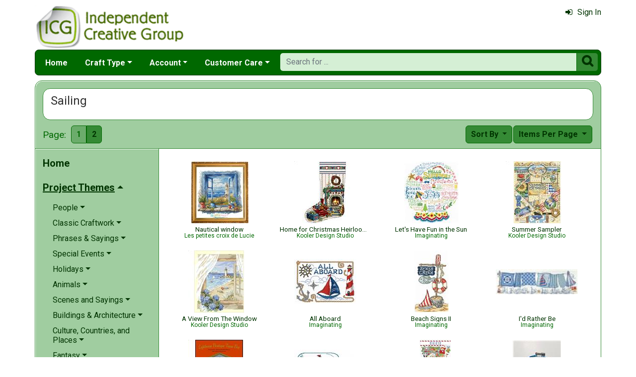

--- FILE ---
content_type: text/html; charset=utf-8
request_url: https://www.icgcrafts.com/sailing-mrl-c104.aspx
body_size: 12206
content:

<!DOCTYPE html> 
<html xmlns="http://www.w3.org/1999/xhtml" lang="en">
<head>
<meta http-equiv="Content-Type" content="text/html; charset=utf-8" />
<title>Sailing at icgcrafts.com</title>
<meta http-equiv="X-UA-Compatible" content="IE=edge" />
<meta name="viewport" content="width=device-width, initial-scale=1.0" />
<meta name="description" content="A list of 8 1/2&quot; x 11&quot; Booklet, Four Page Leaflet, Print and Bag Chart Pack and other items available at ICG. The items are produced by Les petites croix de Lucie, Kooler Design Studio, Imaginating and others priced from $1.75 to $10.47. There are 59 items in this collection. Category: Sailing."/>
<meta name="keywords" content="Sailing,wholesale,craft,leaflet,pattern"/>
<meta name="rating" content="General"/>
<meta name="distribution" content="global"/>
<meta name="robots" content="index, follow"/>

<link rel="canonical" href="https://www.icgcrafts.com/sailing-mrl-c104.aspx">
<link href="/displaypackage/Bootstrap/v522/css/bootstrap.min.css" rel="stylesheet" />
<link href="/displaypackage/Fonts/font-awesome.min.css" rel="stylesheet" />
<link href="/displaypackage/defaultBS5.css?cv=3.6.09" rel="stylesheet" />
<link href="/displaypackage/jQuery/jquery-ui.min.css?cv=3.6.09" rel="stylesheet" />
<link href="/displaypackage/mrsf-productgrid/mrsf-productgrid.css?cv=3.6.09" rel="stylesheet" />
<link href="/skins/skin_6/css/style.css" rel="stylesheet" />
<link href="/skins/skin_6/css/MRSF.css?cv=3.6.09" rel="stylesheet" />

<script type="application/ld+json">
{ "@context": "https://schema.org",
  "@graph": [
  {
	"@type": "WebSite",
	"@id": "https://www.icgcrafts.com/#website",
	"name": "Independent Creative Group",
	"url": "https://www.icgcrafts.com/",
	"inLanguage": "en"
  },
  {
	"@type": "CollectionPage",
	"name": "Sailing at icgcrafts.com",
	"url": "https://www.icgcrafts.com/sailing-mrl-c104.aspx",
	"description": "A list of 8 1/2&#34; x 11&#34; Booklet, Four Page Leaflet, Print and Bag Chart Pack and other items available at ICG.  The items are produced by Les petites croix de Lucie, Kooler Design Studio, Imaginating and others priced from $1.75 to $10.47.  There are 59 items in this collection.  Category: Sailing.",
	"isPartOf":  {"@id": "https://www.icgcrafts.com/#website"},
	"publisher":  {"@id": "https://www.icgcrafts.com/#corporation"},
	"inLanguage": "en"
  },
  {
	"@type": "ItemList",
	"url": "https://www.icgcrafts.com/sailing-mrl-c104.aspx",
	"numberOfItems": 59,
	"itemListElement":  [
		{"@type": "ListItem", "position": 1, "url": "https://www.icgcrafts.com/nautical-window-mrp-p51692.aspx"},
		{"@type": "ListItem", "position": 2, "url": "https://www.icgcrafts.com/home-for-christmas-heirloom-stocking-mrp-p26171.aspx"},
		{"@type": "ListItem", "position": 3, "url": "https://www.icgcrafts.com/lets-have-fun-in-the-sun-mrp-p43768.aspx"},
		{"@type": "ListItem", "position": 4, "url": "https://www.icgcrafts.com/summer-sampler-mrp-p21408.aspx"},
		{"@type": "ListItem", "position": 5, "url": "https://www.icgcrafts.com/a-view-from-the-window-mrp-p21392.aspx"},
		{"@type": "ListItem", "position": 6, "url": "https://www.icgcrafts.com/all-aboard-mrp-p44236.aspx"},
		{"@type": "ListItem", "position": 7, "url": "https://www.icgcrafts.com/beach-signs-ii-mrp-p44002.aspx"},
		{"@type": "ListItem", "position": 8, "url": "https://www.icgcrafts.com/id-rather-be-mrp-p44218.aspx"},
		{"@type": "ListItem", "position": 9, "url": "https://www.icgcrafts.com/lighthouse-boutique-tissue-box-mrp-p12318.aspx"},
		{"@type": "ListItem", "position": 10, "url": "https://www.icgcrafts.com/quilts-in-a-bottle-mrp-p44756.aspx"},
		{"@type": "ListItem", "position": 11, "url": "https://www.icgcrafts.com/santas-workshop-stocking-mrp-p44411.aspx"},
		{"@type": "ListItem", "position": 12, "url": "https://www.icgcrafts.com/magnificent-minis-sailboat-mrp-p45024.aspx"},
		{"@type": "ListItem", "position": 13, "url": "https://www.icgcrafts.com/sight-seeing-mrp-p31537.aspx"},
		{"@type": "ListItem", "position": 14, "url": "https://www.icgcrafts.com/noahs-ark-alphabet-mrp-p36785.aspx"},
		{"@type": "ListItem", "position": 15, "url": "https://www.icgcrafts.com/summer-breeze-mrp-p45584.aspx"},
		{"@type": "ListItem", "position": 16, "url": "https://www.icgcrafts.com/nautical-sampler-mrp-p26167.aspx"},
		{"@type": "ListItem", "position": 17, "url": "https://www.icgcrafts.com/summer-regatta-mrp-p54253.aspx"},
		{"@type": "ListItem", "position": 18, "url": "https://www.icgcrafts.com/oriental-sampler-mrp-p23157.aspx"},
		{"@type": "ListItem", "position": 19, "url": "https://www.icgcrafts.com/midnight-sail-mrp-p26334.aspx"},
		{"@type": "ListItem", "position": 20, "url": "https://www.icgcrafts.com/lighthouse-trinket-box-mrp-p11223.aspx"},
		{"@type": "ListItem", "position": 21, "url": "https://www.icgcrafts.com/lighthouse-regular-tissue-mrp-p12319.aspx"},
		{"@type": "ListItem", "position": 22, "url": "https://www.icgcrafts.com/tropical-vacation-window-mrp-p20418.aspx"},
		{"@type": "ListItem", "position": 23, "url": "https://www.icgcrafts.com/fox-goes-up-mrp-p18166.aspx"},
		{"@type": "ListItem", "position": 24, "url": "https://www.icgcrafts.com/seashell-pillow-mrp-p9634.aspx"},
		{"@type": "ListItem", "position": 25, "url": "https://www.icgcrafts.com/discovery-of-the-new-world-mrp-p29975.aspx"},
		{"@type": "ListItem", "position": 26, "url": "https://www.icgcrafts.com/schooner-sailing-ship-mrp-p21732.aspx"},
		{"@type": "ListItem", "position": 27, "url": "https://www.icgcrafts.com/seascape-door-wreath-mrp-p12411.aspx"},
		{"@type": "ListItem", "position": 28, "url": "https://www.icgcrafts.com/summer-daze-sampler-mrp-p33203.aspx"},
		{"@type": "ListItem", "position": 29, "url": "https://www.icgcrafts.com/gathering-at-the-ark-mrp-p31812.aspx"},
		{"@type": "ListItem", "position": 30, "url": "https://www.icgcrafts.com/around-the-pointe-mrp-p40820.aspx"},
		{"@type": "ListItem", "position": 31, "url": "https://www.icgcrafts.com/sportmans-dream-mrp-p21396.aspx"},
		{"@type": "ListItem", "position": 32, "url": "https://www.icgcrafts.com/christmas-sailing-stocking-mrp-p1407.aspx"},
		{"@type": "ListItem", "position": 33, "url": "https://www.icgcrafts.com/smooth-sailin39-mrp-p1334.aspx"},
		{"@type": "ListItem", "position": 34, "url": "https://www.icgcrafts.com/lighthouse-on-the-hill-mrp-p43743.aspx"},
		{"@type": "ListItem", "position": 35, "url": "https://www.icgcrafts.com/its-about-time-mrp-p5838.aspx"},
		{"@type": "ListItem", "position": 36, "url": "https://www.icgcrafts.com/grandmother-mrp-p40821.aspx"},
		{"@type": "ListItem", "position": 37, "url": "https://www.icgcrafts.com/sail-away-mrp-p11061.aspx"},
		{"@type": "ListItem", "position": 38, "url": "https://www.icgcrafts.com/boys-adoption-record-mrp-p18160.aspx"},
		{"@type": "ListItem", "position": 39, "url": "https://www.icgcrafts.com/majestic-lighthouse-mrp-p43044.aspx"},
		{"@type": "ListItem", "position": 40, "url": "https://www.icgcrafts.com/gingham-boy-door-sign-mrp-p1852.aspx"},
		{"@type": "ListItem", "position": 41, "url": "https://www.icgcrafts.com/viking-passage-mrp-p46122.aspx"},
		{"@type": "ListItem", "position": 42, "url": "https://www.icgcrafts.com/sailing-mrp-p24132.aspx"},
		{"@type": "ListItem", "position": 43, "url": "https://www.icgcrafts.com/seashore-book-ends-mrp-p12506.aspx"},
		{"@type": "ListItem", "position": 44, "url": "https://www.icgcrafts.com/cute-minis-collection-2-mrp-p45301.aspx"},
		{"@type": "ListItem", "position": 45, "url": "https://www.icgcrafts.com/sailing-mrp-p25980.aspx"},
		{"@type": "ListItem", "position": 46, "url": "https://www.icgcrafts.com/needle-block-wonders-05-nautical-mrp-p21016.aspx"},
		{"@type": "ListItem", "position": 47, "url": "https://www.icgcrafts.com/vintage-clipper-ship-tattoo-mrp-p37188.aspx"},
		{"@type": "ListItem", "position": 48, "url": "https://www.icgcrafts.com/for-my-son-mrp-p20221.aspx"},
		{"@type": "ListItem", "position": 49, "url": "https://www.icgcrafts.com/love-sailing-mrp-p45989.aspx"},
		{"@type": "ListItem", "position": 50, "url": "https://www.icgcrafts.com/seaside-light-mrp-p44038.aspx"}
	]
  },
  {
	"@type": "BreadcrumbList",
	"itemListElement":  [
		{"@type": "ListItem", "position": 1, "name": "ICG: Home", "item": "https://www.icgcrafts.com/"},
		{"@type": "ListItem", "position": 2, "name": "Sailing", "item": "https://www.icgcrafts.com/sailing-mrl-c104.aspx"}
	]
  }
  ]
}
</script>

<script async src="https://www.googletagmanager.com/gtag/js?id=G-S0EJJ0HXQM"></script>
<script>
window.dataLayer = window.dataLayer || [];function gtag(){dataLayer.push(arguments);}gtag('js', new Date());gtag('config', 'G-S0EJJ0HXQM');
gtag('event', 'view_item_list', {'sortby':'BestSelling','mr_event_type':21,'list_type':'browse','entity_name':'Sailing','customer_type':'anon','category_id':104});

</script>
</head>
<body> <!-- ICG -->
<div class="body-background">
    <div class="container container-page" id="bsMainContainer" >                       
       <div id="mrsfHeaderContainer" class="mrnav"><div id="mrnav-header" class="pageheader"><div class="logolink mrsf-divlink" data-loc="/"></div><div class="mrsf-liveInfo" data-parserkey="USER_LINK1"></div></div><div id="mrnav-navbar" class="bar"><div id="mrnav-sidebarbtn" class="btn cmp fltl fa" onclick="mrnavPanelOpen('mrnav-sidemenu');">&#xf0C9;</div><div id="mrnav-logolink" class="cmp mrsf-divlink" data-loc="/"></div><div id="mrnav-userlinkbuttons" class="cmp fltr mrsf-liveInfo" data-parserkey="USER_LINK_NAVBUTTONS"><!--(!USER_LINK_NAVBUTTONS!)--></div><div id="mrnav-menu" class="menuholder exp"><ul id="MRSFMenu" class="menu"><li class="menutop"><a href="/">Home</a></li><li class="menutop dropdown"><a href="#" class="dropdown-toggle" role="button" data-bs-toggle="dropdown" aria-expanded="false">Craft Type</a><ul class="dropdown-menu"><li><a href="javascript:processAction(106001,1,0,0,0,'gSiteModeChange',0);" class="dropdown-item">Cross Stitch</a></li><li><a href="javascript:processAction(106001,4,0,0,0,'gSiteModeChange',0);" class="dropdown-item">Plastic Canvas</a></li><li><a href="javascript:processAction(106001,2,0,0,0,'gSiteModeChange',0);" class="dropdown-item">Knitting</a></li><li><a href="javascript:processAction(106001,3,0,0,0,'gSiteModeChange',0);" class="dropdown-item">Crochet</a></li></ul></li><li class="menutop mrsf-userInfo dropdown" data-parserkey="NAVBAR_ACCOUNTMENU"><a href="#" class="dropdown-toggle" role="button" data-bs-toggle="dropdown" aria-expanded="false">Account</a><ul class="dropdown-menu"><li><a href="javascript:dynamicModal(4,1,0);" class="dropdown-item"><span class="fa" style="margin-right:5px;">&#xf090</span>Sign In</a></li></ul></li><li class="menutop dropdown"><a href="#" class="dropdown-toggle" role="button" data-bs-toggle="dropdown" aria-expanded="false">Customer Care</a><ul class="dropdown-menu"><li><a href="/contact-mrt-t8.aspx" class="dropdown-item"><span class="fa" style="margin-right:5px;">&#xf0e0</span>Contact Us</a></li><li class="dropdown-divider"></li><li><a href="/icg-returns-mrt-t10.aspx" class="dropdown-item">Our Return Policy</a></li><li><a href="/icg-privacy-mrt-t11.aspx" class="dropdown-item">Our Privacy Policy</a></li><li><a href="/security-mrt-t13.aspx" class="dropdown-item">Our Security Policy</a></li></ul></li></ul></div><div id="mrnav-search" class="searchholder eoc"><form class="mrsf-form hide-on-wait navbar-form labelless" id="mainsearchform" method="get" onsubmit="return mainSearchSubmit();">
<div class="form-settings">formID,mainsearch</div>
<div class="mrsf-form-field">
<div class="field-label">hello world:</div>
<div class="field-control" style="width:100%;"><div class="input-group" style="width:100%;">
<input type="text" name="qt" id="mainsearchterm" class="form-control mrsf-autocomplete" PlaceHolder="Search for ..."/>
<div class="btn fa" onclick="mainSearchSubmit();">&#xF002;</div></div>
</div>
</div>
</form><script type="text/javascript">function mainSearchSubmit() {
var term;
term = $('#mainsearchterm').val();
if (term.length == 0) { modalError('Search:', 'The Search Field is required.'); }
else { processFormResponse('mainsearchform', 'form_processor.aspx', 'mrsfHeaderContainer'); }
return false; }
</script><div style="margin-top:7px;margin-bottom:6px;" class="mrsf-wrapper mrsf-inline-wait" id="mainsearchwait">Searching, Please Wait...</div></div></div><div id="mrnav-backdrop" class="backdrop"></div><div id="mrnav-popup" class="panel"></div></div>      
      <div class="body-wrapper"> <!--bodywrapper-->        
        <div id="mrsfMainContainer" class="mrsf-main-container"><div><div class="mrsf-wrapper entity-list-header"><div class="mrsf-triblock" data-contractAt="sm"><h1 class="header">Sailing</h1><div class="tri-control"></div><div class="details"></div></div></div><div class="entity-list-control"><div class="mrsf-flex-controls"><div class="flex-control"><button class="fa fa-navicon btn"></button></div>
<div class="control-container hide-on-wait"><div class="label">Page:</div><div class="control"><div class="btn-toolbar" role="toolbar"><div class="btn-group mrsf-clippable" role="group" data-clipat="xxs"><div class="btn active" checked>1</div><div class="btn" onclick="epChangePage(1, 2)">2</div></div></div></div></div>
<div class="control-container hide-on-wait"><div class="control"><div class="dropdown"><div class="btn dropdown-toggle" data-bs-toggle="dropdown">Items Per Page <span class="caret"></span></div><ul class="dropdown-menu selectable numeric striped" role="menu"><li onclick="epChangePage(2,10)">10</li><li onclick="epChangePage(2,25)">25</li><li class="selected">50</li><li onclick="epChangePage(2,100)">100</li></ul></div></div></div>
<div class="control-container hide-on-wait"><div class="control"><div class="dropdown"><div class="btn dropdown-toggle" data-bs-toggle="dropdown">Sort By <span class="caret"></span></div><ul class="dropdown-menu selectable" role="menu"><li class="selected" onclick="epChangePage(3,10);">Popularity</li><li onclick="epChangePage(3,11);">Title</li><li onclick="epChangePage(3,13);">Price: Low to High</li><li onclick="epChangePage(3,12);">Price: High to Low</li><li onclick="epChangePage(3,15);">Release Date</li></ul></div></div></div>
<div class="form-control control-wait mrsf-inline-wait" style="max-width:100%;overflow:hidden;">Please Wait ...</div>
</div></div><div class="mrnav sidemenu-holder"><div id="mrnav-sidemenu" class="panel block sidemenu"><lable class="closebtn" onclick="mrnavPanelClose();">&times;</lable><div class="mrnav-holder"><div class="menutop nic"><a href="/">Home</a></div><div class="menutop nav-submenu open"><span>Project Themes</span></div><ul class="open submenu"><li class="nav-submenu"><span>People</span></li><ul class="submenu"><li><a href="people-mrl-c168.aspx">People</a></li><li><a href="friends-family-mrl-c171.aspx">Friends and Family</a></li><li><a href="famous-people-mrl-c170.aspx">Famous People</a></li><li><a href="men-women-mrl-c172.aspx">Men and Women</a></li><li><a href="grandparents-mrl-c174.aspx">Grandparents</a></li><li><a href="children-mrl-c169.aspx">Children</a></li><li><a href="occupations-mrl-c173.aspx">Occupations</a></li></ul><li class="nav-submenu"><span>Classic Craftwork</span></li><ul class="submenu"><li><a href="classic-craftwork-mrl-c158.aspx">Classic Craftwork</a></li><li class="nav-submenu"><span>Samplers</span></li><ul class="submenu"><li><a href="samplers-mrl-c7.aspx">Samplers</a></li><li><a href="holiday-samplers-mrl-c74.aspx">Holiday Samplers</a></li><li><a href="country-samplers-mrl-c73.aspx">Country Samplers</a></li><li><a href="general-samplers-mrl-c72.aspx">General Samplers</a></li><li><a href="verses-and-sayings-mrl-c70.aspx">Verses and Sayings</a></li><li><a href="wedding-samplers-mrl-c75.aspx">Wedding Samplers</a></li><li><a href="celtic-mrl-c76.aspx">Celtic</a></li><li><a href="quilt-patches-mrl-c71.aspx">Quilt Patches</a></li></ul><li><a href="alphabets-mrl-c16.aspx">Alphabets</a></li><li><a href="borders-mrl-c17.aspx">Borders</a></li><li><a href="blackwork-mrl-c119.aspx">Blackwork</a></li></ul><li class="nav-submenu"><span>Phrases & Sayings</span></li><ul class="submenu"><li><a href="phrases-sayings-mrl-c175.aspx">Phrases & Sayings</a></li><li><a href="pets-animals-mrl-c182.aspx">Pets & Animals</a></li><li><a href="make-you-smile-mrl-c181.aspx">Make You Smile</a></li><li><a href="welcome-wishes-mrl-c185.aspx">Welcome Wishes</a></li><li><a href="love-relationships-mrl-c180.aspx">Love & Relationships</a></li><li><a href="just-for-stitchers-mrl-c179.aspx">Just for Stitchers!</a></li><li><a href="word-art-mrl-c186.aspx">Word Art</a></li><li><a href="friends-family-mrl-c176.aspx">Friends & Family</a></li><li><a href="words-of-wisdom-mrl-c187.aspx">Words of Wisdom</a></li><li><a href="spiritual-phrases-mrl-c184.aspx">Spiritual Phrases</a></li><li><a href="funny-phrases-mrl-c177.aspx">Funny Phrases</a></li><li><a href="hope-mrl-c178.aspx">Hope</a></li></ul><li class="nav-submenu"><span>Special Events</span></li><ul class="submenu"><li><a href="special-events-mrl-c161.aspx">Special Events</a></li><li><a href="anniversary-mrl-c162.aspx">Anniversary</a></li><li><a href="birth-announcements-mrl-c163.aspx">Birth Announcements</a></li><li><a href="celebrations-mrl-c189.aspx">Celebrations</a></li><li><a href="graduations-mrl-c165.aspx">Graduations</a></li><li><a href="memorials-mrl-c166.aspx">Memorials</a></li><li><a href="weddings-mrl-c167.aspx">Weddings</a></li></ul><li class="nav-submenu"><span>Holidays</span></li><ul class="submenu"><li><a href="holidays-mrl-c4.aspx">Holidays</a></li><li><a href="independence-day-mrl-c24.aspx">Independence Day</a></li><li><a href="new-years-mrl-c21.aspx">New Years</a></li><li class="nav-submenu"><span>Christmas</span></li><ul class="submenu"><li><a href="christmas-mrl-c18.aspx">Christmas</a></li><li><a href="phrases-sayings-mrl-c188.aspx">Phrases & Sayings</a></li><li><a href="christmas-samplers-mrl-c29.aspx">Christmas Samplers</a></li><li><a href="holiday-scenes-mrl-c35.aspx">Holiday Scenes</a></li><li><a href="ornaments-mrl-c31.aspx">Ornaments</a></li><li><a href="trees-decorations-mrl-c33.aspx">Trees & Decorations</a></li><li><a href="general-christmas-mrl-c34.aspx">General Christmas</a></li><li><a href="santas-mrl-c28.aspx">Santas</a></li><li><a href="snowmen-mrl-c36.aspx">Snowmen</a></li><li><a href="stockings-mrl-c30.aspx">Stockings</a></li><li><a href="religious-designs-mrl-c32.aspx">Religious Designs</a></li></ul><li><a href="thanksgiving-mrl-c22.aspx">Thanksgiving</a></li><li><a href="halloween-mrl-c19.aspx">Halloween</a></li><li><a href="easter-mrl-c23.aspx">Easter</a></li><li><a href="fathers-day-mrl-c25.aspx">Fathers Day</a></li><li><a href="valentines-day-mrl-c20.aspx">Valentines Day</a></li><li><a href="mothers-day-mrl-c26.aspx">Mothers Day</a></li><li><a href="birthdays-mrl-c27.aspx">Birthdays</a></li></ul><li class="nav-submenu"><span>Animals</span></li><ul class="submenu"><li><a href="animals-mrl-c2.aspx">Animals</a></li><li><a href="in-the-ocean-mrl-c146.aspx">In the Ocean</a></li><li><a href="birds-mrl-c40.aspx">Birds</a></li><li><a href="farm-animals-mrl-c39.aspx">Farm Animals</a></li><li><a href="bugs-butterflies-mrl-c41.aspx">Bugs & Butterflies</a></li><li><a href="forest-animals-mrl-c43.aspx">Forest Animals</a></li><li><a href="cats-mrl-c44.aspx">Cats</a></li><li><a href="dogs-mrl-c45.aspx">Dogs</a></li><li><a href="fish-water-mrl-c42.aspx">Fish & Water</a></li><li><a href="other-animals-mrl-c46.aspx">Other Animals</a></li><li><a href="horses-mrl-c38.aspx">Horses</a></li><li><a href="cross-stitch-wild-animals-mrl-c37.aspx">In the Wild</a></li></ul><li class="nav-submenu"><span>Scenes and Sayings</span></li><ul class="submenu"><li><a href="scenes-and-sayings-mrl-c3.aspx">Scenes and Sayings</a></li><li><a href="humor-mrl-c145.aspx">Humor</a></li><li><a href="holiday-mrl-c51.aspx">Holiday</a></li><li><a href="from-the-window-mrl-c48.aspx">From the Window</a></li><li><a href="food-mrl-c60.aspx">Food</a></li><li><a href="friends-and-family-mrl-c59.aspx">Friends and Family</a></li><li><a href="sayings-mrl-c49.aspx">Sayings</a></li><li><a href="in-the-country-mrl-c52.aspx">In the Country</a></li><li><a href="animals-mrl-c54.aspx">Animals</a></li><li><a href="floral-mrl-c56.aspx">Floral</a></li><li><a href="baby-mrl-c57.aspx">Baby</a></li><li><a href="mountains-mrl-c50.aspx">Mountains</a></li><li><a href="artistic-mrl-c55.aspx">Artistic</a></li><li><a href="victorian-mrl-c53.aspx">Victorian</a></li><li><a href="on-the-waterfront-mrl-c47.aspx">On the Waterfront</a></li><li><a href="people-mrl-c58.aspx">People</a></li><li><a href="stitching-mrl-c117.aspx">Stitching</a></li></ul><li class="nav-submenu"><span>Buildings & Architecture</span></li><ul class="submenu"><li><a href="craft-patterns-buildings-architecture-mrl-c147.aspx">Buildings & Architecture</a></li><li><a href="around-the-town-mrl-c148.aspx">Around the Town</a></li><li><a href="birdhouses-mrl-c149.aspx">Birdhouses</a></li><li><a href="cottages-mrl-c153.aspx">Cottages</a></li><li><a href="farm-and-barns-mrl-c154.aspx">Farm and Barns</a></li><li><a href="lighthouses-mrl-c156.aspx">Lighthouses</a></li><li><a href="houses-mrl-c112.aspx">Houses & Mansions</a></li><li><a href="castles-mrl-c113.aspx">Castles</a></li><li><a href="churches-mrl-c114.aspx">Churches & Chapels</a></li></ul><li class="nav-submenu"><span>Culture, Countries, and Places</span></li><ul class="submenu"><li><a href="culture-countries-and-places-mrl-c115.aspx">Culture, Countries, and Places</a></li><li><a href="states-mrl-c116.aspx">States</a></li><li><a href="countries-mrl-c123.aspx">Countries</a></li><li><a href="native-american-mrl-c137.aspx">Native American</a></li></ul><li class="nav-submenu"><span>Fantasy</span></li><ul class="submenu"><li><a href="fantasy-mrl-c5.aspx">Fantasy</a></li><li><a href="wizards-mrl-c64.aspx">Wizards</a></li><li><a href="witches-mrl-c139.aspx">Witches</a></li><li><a href="creatures-mrl-c138.aspx">Creatures</a></li><li><a href="mermaids-mrl-c140.aspx">Mermaids</a></li><li><a href="dragons-mrl-c62.aspx">Dragons</a></li><li><a href="angels-mrl-c65.aspx">Angels</a></li><li><a href="fairies-pixies-mrl-c61.aspx">Fairies & Pixies</a></li><li><a href="clowns-mrl-c63.aspx">Clowns</a></li></ul><li class="nav-submenu"><span>Plants and Flowers</span></li><ul class="submenu"><li><a href="plants-and-flowers-mrl-c6.aspx">Plants and Flowers</a></li><li><a href="fruits-vegetables-mrl-c66.aspx">Fruits & Vegetables</a></li><li><a href="trees-mrl-c68.aspx">Trees</a></li><li><a href="flowers-mrl-c69.aspx">Flowers</a></li><li><a href="herbs-spices-mrl-c67.aspx">Herbs & Spices</a></li></ul><li class="nav-submenu"><span>The Seasons</span></li><ul class="submenu"><li><a href="the-seasons-mrl-c8.aspx">The Seasons</a></li><li><a href="spring-mrl-c77.aspx">Spring</a></li><li><a href="summer-mrl-c78.aspx">Summer</a></li><li><a href="autumn-mrl-c79.aspx">Autumn</a></li><li><a href="winter-mrl-c80.aspx">Winter</a></li></ul><li class="nav-submenu"><span>Just for Baby</span></li><ul class="submenu"><li><a href="just-for-baby-mrl-c9.aspx">Just for Baby</a></li><li><a href="birth-announcements-mrl-c81.aspx">Birth Announcements</a></li><li><a href="baby-bibs-mrl-c83.aspx">Baby Bibs</a></li><li><a href="misc-mrl-c84.aspx">Misc</a></li><li><a href="general-baby-patterns-mrl-c82.aspx">General Baby Patterns</a></li></ul><li class="nav-submenu"><span>Spiritual</span></li><ul class="submenu"><li><a href="spiritual-mrl-c10.aspx">Spiritual</a></li><li><a href="holidays-mrl-c87.aspx">Holidays</a></li><li><a href="verses-mrl-c90.aspx">Verses</a></li><li><a href="bible-stories-mrl-c89.aspx">Bible Stories</a></li><li><a href="general-mrl-c88.aspx">General</a></li><li><a href="angels-mrl-c85.aspx">Angels</a></li><li><a href="symbols-mrl-c86.aspx">Symbols</a></li><li><a href="jewish-mrl-c141.aspx">Judaica (Jewish)</a></li></ul><li class="nav-submenu"><span>Special Projects</span></li><ul class="submenu"><li><a href="special-projects-mrl-c11.aspx">Special Projects</a></li><li><a href="bookmarks-mrl-c91.aspx">Bookmarks</a></li><li><a href="pillows-mrl-c94.aspx">Pillows</a></li><li><a href="clothing-mrl-c92.aspx">Clothing</a></li><li><a href="projects-for-baby-mrl-c93.aspx">Projects for Baby</a></li><li><a href="needlework-items-mrl-c118.aspx">Needlework Items</a></li></ul><li class="nav-submenu"><span>Family & Home</span></li><ul class="submenu"><li><a href="family-home-mrl-c12.aspx">Family & Home</a></li><li><a href="baskets-mrl-c96.aspx">Baskets</a></li><li><a href="around-the-garden-mrl-c99.aspx">Around the Garden</a></li><li><a href="grandparents-mrl-c100.aspx">Grandparents</a></li><li><a href="in-the-kitchen-mrl-c95.aspx">In the Kitchen</a></li><li><a href="for-mom-mrl-c101.aspx">for Mom</a></li><li><a href="for-dad-mrl-c102.aspx">for Dad</a></li><li><a href="country-decorations-mrl-c98.aspx">Country Decorations</a></li><li><a href="quilts-and-patches-mrl-c97.aspx">Quilts and Patches</a></li></ul><li class="nav-submenu open"><span>Sports</span></li><ul class="open submenu"><li><a href="sports-mrl-c13.aspx">Sports</a></li><li><a href="water-sports-mrl-c106.aspx">Water Sports</a></li><li class="selected"><span><span class="fa" style="margin-left:-1.2em;margin-right:5px;">&#xf046</span>Sailing</span></li><li><a href="scholastic-sports-mrl-c105.aspx">Scholastic Sports</a></li></ul><li class="nav-submenu"><span>Transportation</span></li><ul class="submenu"><li><a href="transportation-mrl-c14.aspx">Transportation</a></li><li><a href="trains-mrl-c108.aspx">Trains</a></li><li><a href="general-transportation-mrl-c111.aspx">General Transportation</a></li><li><a href="water-craft-boats-ships-mrl-c110.aspx">Water Craft, Boats & Ships</a></li><li><a href="planes-aircraft-mrl-c109.aspx">Planes & Aircraft</a></li><li><a href="automobiles-mrl-c107.aspx">Automobiles</a></li></ul><li class="nav-submenu"><span>Geometric</span></li><ul class="submenu"><li><a href="geometric-mrl-c120.aspx">Geometric</a></li><li><a href="mandala-mrl-c121.aspx">Mandala</a></li><li><a href="geometric-shapes-mrl-c122.aspx">Geometric</a></li></ul><li class="nav-submenu"><span>Games</span></li><ul class="submenu"><li><a href="games-mrl-c133.aspx">Games</a></li><li><a href="childrens-games-mrl-c134.aspx">Children's Games</a></li><li><a href="puzzles-mrl-c135.aspx">Puzzles</a></li></ul><li class="nav-submenu"><span>Handbags</span></li><ul class="submenu"><li><a href="handbags-mrl-c129.aspx">Handbags</a></li><li><a href="purses-mrl-c131.aspx">Purses</a></li><li><a href="totes-mrl-c130.aspx">Totes</a></li><li><a href="accessories-mrl-c132.aspx">Accessories</a></li></ul><li class="nav-submenu"><span>Home Décor</span></li><ul class="submenu"><li><a href="home-dcor-mrl-c124.aspx">Home Décor</a></li><li><a href="coasters-mrl-c128.aspx">Coasters</a></li><li><a href="baskets-mrl-c125.aspx">Baskets</a></li><li><a href="biscornus-mrl-c136.aspx">Biscornus</a></li><li><a href="dcor-mrl-c127.aspx">Décor</a></li><li><a href="wall-hangings-mrl-c126.aspx">Wall Hangings</a></li><li><a href="candle-mats-mrl-c192.aspx">Candle Mats</a></li></ul><li><a href="embroidery-mrl-c142.aspx">Embroidery</a></li></ul><div class="menutop nav-submenu"><span>Design Style</span></div><ul class="submenu"><li><a href="sailing-mrl-c104.aspx?k2=j2">Classic Cross Stitch</a></li><li><a href="sailing-mrl-c104.aspx?k2=j3">Artistic Conversion</a></li></ul></div></div><div class="mrsf-wrapper entity-list-content content"><div class="mrsf-product-grid" id="entityProductGrid">
<div class="product-grid-holder">
<div class="product-grid-item"><a href="/nautical-window-mrp-p51692.aspx?k2=c104"><div class= "pg-picture"><img data-url="/images/Product/icon/51692.jpg" alt="8 1/2&quot; x 11&quot; Booklet, Nautical window by Les petites croix de Lucie" /></div><div class="pg-info"><div class="pg-name sm">Nautical window</div><div class="pg-manu xs">Les petites croix de Lucie</div></div></a></div>
<div class="product-grid-item"><a href="/home-for-christmas-heirloom-stocking-mrp-p26171.aspx?k2=c104"><div class= "pg-picture"><img data-url="/images/Product/icon/26171.jpg" alt="8 1/2&quot; x 11&quot; Booklet, Home for Christmas Heirloom Stocking by Kooler Design Studio" /></div><div class="pg-info"><div class="pg-name sm">Home for Christmas Heirloom Stocking</div><div class="pg-manu xs">Kooler Design Studio</div></div></a></div>
<div class="product-grid-item"><a href="/lets-have-fun-in-the-sun-mrp-p43768.aspx?k2=c104"><div class= "pg-picture"><img data-url="/images/Product/icon/43768.jpg" alt="Four Page Leaflet, Let&#39;s Have Fun in the Sun by Imaginating" /></div><div class="pg-info"><div class="pg-name sm">Let's Have Fun in the Sun</div><div class="pg-manu xs">Imaginating</div></div></a></div>
<div class="product-grid-item"><a href="/summer-sampler-mrp-p21408.aspx?k2=c104"><div class= "pg-picture"><img data-url="/images/Product/icon/21408.jpg" alt="8 1/2&quot; x 11&quot; Booklet, Summer Sampler by Kooler Design Studio" /></div><div class="pg-info"><div class="pg-name sm">Summer Sampler</div><div class="pg-manu xs">Kooler Design Studio</div></div></a></div>
<div class="product-grid-item"><a href="/a-view-from-the-window-mrp-p21392.aspx?k2=c104"><div class= "pg-picture"><img data-url="/images/Product/icon/21392.jpg" alt="8 1/2&quot; x 11&quot; Booklet, A View From The Window by Kooler Design Studio" /></div><div class="pg-info"><div class="pg-name sm">A View From The Window</div><div class="pg-manu xs">Kooler Design Studio</div></div></a></div>
<div class="product-grid-item"><a href="/all-aboard-mrp-p44236.aspx?k2=c104"><div class= "pg-picture"><img data-url="/images/Product/icon/44236.jpg" alt="Four Page Leaflet, All Aboard by Imaginating" /></div><div class="pg-info"><div class="pg-name sm">All Aboard</div><div class="pg-manu xs">Imaginating</div></div></a></div>
<div class="product-grid-item"><a href="/beach-signs-ii-mrp-p44002.aspx?k2=c104"><div class= "pg-picture"><img data-url="/images/Product/icon/44002.jpg" alt="8 1/2&quot; x 11&quot; Booklet, Beach Signs II by Imaginating" /></div><div class="pg-info"><div class="pg-name sm">Beach Signs II</div><div class="pg-manu xs">Imaginating</div></div></a></div>
<div class="product-grid-item"><a href="/id-rather-be-mrp-p44218.aspx?k2=c104"><div class= "pg-picture"><img data-url="/images/Product/icon/44218.jpg" alt="8 1/2&quot; x 11&quot; Booklet, I&#39;d Rather Be by Imaginating" /></div><div class="pg-info"><div class="pg-name sm">I'd Rather Be</div><div class="pg-manu xs">Imaginating</div></div></a></div>
<div class="product-grid-item"><a href="/lighthouse-boutique-tissue-box-mrp-p12318.aspx?k2=c104"><div class= "pg-picture"><img data-url="/images/Product/icon/12318.jpg" alt="Four Page Leaflet, Lighthouse Boutique Tissue Box by Dancing Dolphin Patterns" /></div><div class="pg-info"><div class="pg-name sm">Lighthouse Boutique Tissue Box</div><div class="pg-manu xs">Dancing Dolphin Patterns</div></div></a></div>
<div class="product-grid-item"><a href="/quilts-in-a-bottle-mrp-p44756.aspx?k2=c104"><div class= "pg-picture"><img data-url="/images/Product/icon/44756.jpg" alt="Four Page Leaflet, Quilts in a Bottle by Imaginating" /></div><div class="pg-info"><div class="pg-name sm">Quilts in a Bottle</div><div class="pg-manu xs">Imaginating</div></div></a></div>
<div class="product-grid-item"><a href="/santas-workshop-stocking-mrp-p44411.aspx?k2=c104"><div class= "pg-picture"><img data-url="/images/Product/icon/44411.jpg" alt="8 1/2&quot; x 11&quot; Booklet, Santa&#39;s Workshop Stocking by Kooler Design Studio" /></div><div class="pg-info"><div class="pg-name sm">Santa's Workshop Stocking</div><div class="pg-manu xs">Kooler Design Studio</div></div></a></div>
<div class="product-grid-item"><a href="/magnificent-minis-sailboat-mrp-p45024.aspx?k2=c104"><div class= "pg-picture"><img data-url="/images/Product/icon/45024.jpg" alt="Four Page Leaflet, Magnificent Minis - Sailboat by Stitchnmomma" /></div><div class="pg-info"><div class="pg-name sm">Magnificent Minis - Sailboat</div><div class="pg-manu xs">Stitchnmomma</div></div></a></div>
<div class="product-grid-item"><a href="/sight-seeing-mrp-p31537.aspx?k2=c104"><div class= "pg-picture"><img data-url="/images/Product/icon/31537.jpg" alt="Print and Bag Chart Pack, Sight Seeing by Artists Alley" /></div><div class="pg-info"><div class="pg-name sm">Sight Seeing</div><div class="pg-manu xs">Artists Alley</div></div></a></div>
<div class="product-grid-item"><a href="/noahs-ark-alphabet-mrp-p36785.aspx?k2=c104"><div class= "pg-picture"><img data-url="/images/Product/icon/36785.jpg" alt="8 1/2&quot; x 11&quot; Booklet, Noah&#39;s Ark Alphabet by Kooler Design Studio" /></div><div class="pg-info"><div class="pg-name sm">Noah's Ark Alphabet</div><div class="pg-manu xs">Kooler Design Studio</div></div></a></div>
<div class="product-grid-item"><a href="/summer-breeze-mrp-p45584.aspx?k2=c104"><div class= "pg-picture"><img data-url="/images/Product/icon/45584.jpg" alt="8 1/2&quot; x 11&quot; Booklet, Summer Breeze by Twin Peak Primitives" /></div><div class="pg-info"><div class="pg-name sm">Summer Breeze</div><div class="pg-manu xs">Twin Peak Primitives</div></div></a></div>
<div class="product-grid-item"><a href="/nautical-sampler-mrp-p26167.aspx?k2=c104"><div class= "pg-picture"><img data-url="/images/Product/icon/26167.jpg" alt="8 1/2&quot; x 11&quot; Booklet, Nautical Sampler by Kooler Design Studio" /></div><div class="pg-info"><div class="pg-name sm">Nautical Sampler</div><div class="pg-manu xs">Kooler Design Studio</div></div></a></div>
<div class="product-grid-item"><a href="/summer-regatta-mrp-p54253.aspx?k2=c104"><div class= "pg-picture"><img data-url="/images/Product/icon/54253.jpg" alt="Four Page Leaflet, Summer Regatta by Quaternion Creations" /></div><div class="pg-info"><div class="pg-name sm">Summer Regatta</div><div class="pg-manu xs">Quaternion Creations</div></div></a></div>
<div class="product-grid-item"><a href="/oriental-sampler-mrp-p23157.aspx?k2=c104"><div class= "pg-picture"><img data-url="/images/Product/icon/23157.jpg" alt="8 1/2&quot; x 11&quot; Booklet, Oriental Sampler by Kooler Design Studio" /></div><div class="pg-info"><div class="pg-name sm">Oriental Sampler</div><div class="pg-manu xs">Kooler Design Studio</div></div></a></div>
<div class="product-grid-item"><a href="/midnight-sail-mrp-p26334.aspx?k2=c104"><div class= "pg-picture"><img data-url="/images/Product/icon/26334.jpg" alt="Four Page Leaflet, Midnight Sail by Shannon Christine Designs" /></div><div class="pg-info"><div class="pg-name sm">Midnight Sail</div><div class="pg-manu xs">Shannon Christine Designs</div></div></a></div>
<div class="product-grid-item"><a href="/lighthouse-trinket-box-mrp-p11223.aspx?k2=c104"><div class= "pg-picture"><img data-url="/images/Product/icon/11223.jpg" alt="Four Page Leaflet, Lighthouse Trinket Box by Dancing Dolphin Patterns" /></div><div class="pg-info"><div class="pg-name sm">Lighthouse Trinket Box</div><div class="pg-manu xs">Dancing Dolphin Patterns</div></div></a></div>
<div class="product-grid-item"><a href="/lighthouse-regular-tissue-mrp-p12319.aspx?k2=c104"><div class= "pg-picture"><img data-url="/images/Product/icon/12319.jpg" alt="Four Page Leaflet, Lighthouse Regular Tissue by Dancing Dolphin Patterns" /></div><div class="pg-info"><div class="pg-name sm">Lighthouse Regular Tissue</div><div class="pg-manu xs">Dancing Dolphin Patterns</div></div></a></div>
<div class="product-grid-item"><a href="/tropical-vacation-window-mrp-p20418.aspx?k2=c104"><div class= "pg-picture"><img data-url="/images/Product/icon/20418.jpg" alt="8 1/2&quot; x 11&quot; Booklet, Tropical Vacation Window by Kooler Design Studio" /></div><div class="pg-info"><div class="pg-name sm">Tropical Vacation Window</div><div class="pg-manu xs">Kooler Design Studio</div></div></a></div>
<div class="product-grid-item"><a href="/fox-goes-up-mrp-p18166.aspx?k2=c104"><div class= "pg-picture"><img data-url="/images/Product/icon/18166.jpg" alt="Four Page Leaflet, FOX GOES UP by Loxley Designs" /></div><div class="pg-info"><div class="pg-name sm">FOX GOES UP</div><div class="pg-manu xs">Loxley Designs</div></div></a></div>
<div class="product-grid-item"><a href="/seashell-pillow-mrp-p9634.aspx?k2=c104"><div class= "pg-picture"><img data-url="/images/Product/icon/9634.jpg" alt="8 1/2&quot; x 11&quot; Booklet, Seashell Pillow by Kooler Design Studio" /></div><div class="pg-info"><div class="pg-name sm">Seashell Pillow</div><div class="pg-manu xs">Kooler Design Studio</div></div></a></div>
<div class="product-grid-item"><a href="/discovery-of-the-new-world-mrp-p29975.aspx?k2=c104"><div class= "pg-picture"><img data-url="/images/Product/icon/29975.jpg" alt="8 1/2&quot; x 11&quot; Booklet, Discovery of the New World by Kooler Design Studio" /></div><div class="pg-info"><div class="pg-name sm">Discovery of the New World</div><div class="pg-manu xs">Kooler Design Studio</div></div></a></div>
<div class="product-grid-item"><a href="/schooner-sailing-ship-mrp-p21732.aspx?k2=c104"><div class= "pg-picture"><img data-url="/images/Product/icon/21732.jpg" alt="Print and Bag Chart Pack, Schooner Sailing Ship by StitchX Craft Designs" /></div><div class="pg-info"><div class="pg-name sm">Schooner Sailing Ship</div><div class="pg-manu xs">StitchX Craft Designs</div></div></a></div>
<div class="product-grid-item"><a href="/seascape-door-wreath-mrp-p12411.aspx?k2=c104"><div class= "pg-picture"><img data-url="/images/Product/icon/12411.jpg" alt="Four Page Leaflet, Seascape Door Wreath by Dancing Dolphin Patterns" /></div><div class="pg-info"><div class="pg-name sm">Seascape Door Wreath</div><div class="pg-manu xs">Dancing Dolphin Patterns</div></div></a></div>
<div class="product-grid-item"><a href="/summer-daze-sampler-mrp-p33203.aspx?k2=c104"><div class= "pg-picture"><img data-url="/images/Product/icon/33203.jpg" alt="8 1/2&quot; x 11&quot; Booklet, Summer Daze Sampler by Kooler Design Studio" /></div><div class="pg-info"><div class="pg-name sm">Summer Daze Sampler</div><div class="pg-manu xs">Kooler Design Studio</div></div></a></div>
<div class="product-grid-item"><a href="/gathering-at-the-ark-mrp-p31812.aspx?k2=c104"><div class= "pg-picture"><img data-url="/images/Product/icon/31812.jpg" alt="8 1/2&quot; x 11&quot; Booklet, Gathering at the Ark by Kooler Design Studio" /></div><div class="pg-info"><div class="pg-name sm">Gathering at the Ark</div><div class="pg-manu xs">Kooler Design Studio</div></div></a></div>
<div class="product-grid-item"><a href="/around-the-pointe-mrp-p40820.aspx?k2=c104"><div class= "pg-picture"><img data-url="/images/Product/icon/40820.jpg" alt="8 1/2&quot; x 11&quot; Booklet, Around the Pointe by Kooler Design Studio" /></div><div class="pg-info"><div class="pg-name sm">Around the Pointe</div><div class="pg-manu xs">Kooler Design Studio</div></div></a></div>
<div class="product-grid-item"><a href="/sportmans-dream-mrp-p21396.aspx?k2=c104"><div class= "pg-picture"><img data-url="/images/Product/icon/21396.jpg" alt="8 1/2&quot; x 11&quot; Booklet, Sportman&#39;s Dream by Kooler Design Studio" /></div><div class="pg-info"><div class="pg-name sm">Sportman's Dream</div><div class="pg-manu xs">Kooler Design Studio</div></div></a></div>
<div class="product-grid-item"><a href="/christmas-sailing-stocking-mrp-p1407.aspx?k2=c104"><div class= "pg-picture"><img data-url="/images/Product/icon/1407.jpg" alt="Print and Bag Chart Pack, Christmas Sailing Stocking by Alma Lynne Originals" /></div><div class="pg-info"><div class="pg-name sm">Christmas Sailing Stocking</div><div class="pg-manu xs">Alma Lynne Originals</div></div></a></div>
<div class="product-grid-item"><a href="/smooth-sailin39-mrp-p1334.aspx?k2=c104"><div class= "pg-picture"><img data-url="/images/Product/icon/1334.jpg" alt="Four Page Leaflet, Smooth Sailin&amp;#39; by DJ&#39;s Dreams" /></div><div class="pg-info"><div class="pg-name sm">Smooth Sailin&#39;</div><div class="pg-manu xs">DJ's Dreams</div></div></a></div>
<div class="product-grid-item"><a href="/lighthouse-on-the-hill-mrp-p43743.aspx?k2=c104"><div class= "pg-picture"><img data-url="/images/Product/icon/43743.jpg" alt="8 1/2&quot; x 11&quot; Booklet, Lighthouse on the Hill by Kooler Design Studio" /></div><div class="pg-info"><div class="pg-name sm">Lighthouse on the Hill</div><div class="pg-manu xs">Kooler Design Studio</div></div></a></div>
<div class="product-grid-item"><a href="/its-about-time-mrp-p5838.aspx?k2=c104"><div class= "pg-picture"><img data-url="/images/Product/icon/5838.jpg" alt="8 1/2&quot; x 11&quot; Booklet, It&#39;s About Time by Kooler Design Studio" /></div><div class="pg-info"><div class="pg-name sm">It's About Time</div><div class="pg-manu xs">Kooler Design Studio</div></div></a></div>
<div class="product-grid-item"><a href="/grandmother-mrp-p40821.aspx?k2=c104"><div class= "pg-picture"><img data-url="/images/Product/icon/40821.jpg" alt="8 1/2&quot; x 11&quot; Booklet, Grandmother by Kooler Design Studio" /></div><div class="pg-info"><div class="pg-name sm">Grandmother</div><div class="pg-manu xs">Kooler Design Studio</div></div></a></div>
<div class="product-grid-item"><a href="/sail-away-mrp-p11061.aspx?k2=c104"><div class= "pg-picture"><img data-url="/images/Product/icon/11061.jpg" alt="8 1/2&quot; x 11&quot; Booklet, Sail Away by CrossStitchCards" /></div><div class="pg-info"><div class="pg-name sm">Sail Away</div><div class="pg-manu xs">CrossStitchCards</div></div></a></div>
<div class="product-grid-item"><a href="/boys-adoption-record-mrp-p18160.aspx?k2=c104"><div class= "pg-picture"><img data-url="/images/Product/icon/18160.jpg" alt="Four Page Leaflet, Boy&#39;s Adoption Record by Cross-Point Designs" /></div><div class="pg-info"><div class="pg-name sm">Boy's Adoption Record</div><div class="pg-manu xs">Cross-Point Designs</div></div></a></div>
<div class="product-grid-item"><a href="/majestic-lighthouse-mrp-p43044.aspx?k2=c104"><div class= "pg-picture"><img data-url="skins/MRSFImages/nopic_icon.jpg" alt="Four Page Leaflet, Majestic Lighthouse by Prairie Grove Peddler" /></div><div class="pg-info"><div class="pg-name sm">Majestic Lighthouse</div><div class="pg-manu xs">Prairie Grove Peddler</div></div></a></div>
<div class="product-grid-item"><a href="/gingham-boy-door-sign-mrp-p1852.aspx?k2=c104"><div class= "pg-picture"><img data-url="/images/Product/icon/1852.jpg" alt="Four Page Leaflet, Gingham Boy Door Sign by DJ&#39;s Dreams" /></div><div class="pg-info"><div class="pg-name sm">Gingham Boy Door Sign</div><div class="pg-manu xs">DJ's Dreams</div></div></a></div>
<div class="product-grid-item"><a href="/viking-passage-mrp-p46122.aspx?k2=c104"><div class= "pg-picture"><img data-url="/images/Product/icon/46122.jpg" alt="Print and Bag Chart Pack, Viking Passage by Artists Alley" /></div><div class="pg-info"><div class="pg-name sm">Viking Passage</div><div class="pg-manu xs">Artists Alley</div></div></a></div>
<div class="product-grid-item"><a href="/sailing-mrp-p24132.aspx?k2=c104"><div class= "pg-picture"><img data-url="/images/Product/icon/24132.jpg" alt="Print and Bag Chart Pack, Sailing by Artists Alley" /></div><div class="pg-info"><div class="pg-name sm">Sailing</div><div class="pg-manu xs">Artists Alley</div></div></a></div>
<div class="product-grid-item"><a href="/seashore-book-ends-mrp-p12506.aspx?k2=c104"><div class= "pg-picture"><img data-url="/images/Product/icon/12506.jpg" alt="Two Page Leaflet, Seashore Book Ends by Dancing Dolphin Patterns" /></div><div class="pg-info"><div class="pg-name sm">Seashore Book Ends</div><div class="pg-manu xs">Dancing Dolphin Patterns</div></div></a></div>
<div class="product-grid-item"><a href="/cute-minis-collection-2-mrp-p45301.aspx?k2=c104"><div class= "pg-picture"><img data-url="/images/Product/icon/45301.jpg" alt="8 1/2&quot; x 11&quot; Booklet, Cute Minis Collection 2 by Kooler Design Studio" /></div><div class="pg-info"><div class="pg-name sm">Cute Minis Collection 2</div><div class="pg-manu xs">Kooler Design Studio</div></div></a></div>
<div class="product-grid-item"><a href="/sailing-mrp-p25980.aspx?k2=c104"><div class= "pg-picture"><img data-url="/images/Product/icon/25980.jpg" alt="8 1/2&quot; x 11&quot; Booklet, Sailing by Kooler Design Studio" /></div><div class="pg-info"><div class="pg-name sm">Sailing</div><div class="pg-manu xs">Kooler Design Studio</div></div></a></div>
<div class="product-grid-item"><a href="/needle-block-wonders-05-nautical-mrp-p21016.aspx?k2=c104"><div class= "pg-picture"><img data-url="/images/Product/icon/21016.jpg" alt="8 1/2&quot; x 11&quot; Booklet, Needle Block Wonders 05 - Nautical by Cross Stitch Wonders" /></div><div class="pg-info"><div class="pg-name sm">Needle Block Wonders 05 - Nautical</div><div class="pg-manu xs">Cross Stitch Wonders</div></div></a></div>
<div class="product-grid-item"><a href="/vintage-clipper-ship-tattoo-mrp-p37188.aspx?k2=c104"><div class= "pg-picture"><img data-url="/images/Product/icon/37188.jpg" alt="Print and Bag Chart Pack, Vintage Clipper Ship Tattoo by Artists Alley" /></div><div class="pg-info"><div class="pg-name sm">Vintage Clipper Ship Tattoo</div><div class="pg-manu xs">Artists Alley</div></div></a></div>
<div class="product-grid-item"><a href="/for-my-son-mrp-p20221.aspx?k2=c104"><div class= "pg-picture"><img data-url="/images/Product/icon/20221.jpg" alt="8 1/2&quot; x 11&quot; Booklet, For My Son by Kooler Design Studio" /></div><div class="pg-info"><div class="pg-name sm">For My Son</div><div class="pg-manu xs">Kooler Design Studio</div></div></a></div>
<div class="product-grid-item"><a href="/love-sailing-mrp-p45989.aspx?k2=c104"><div class= "pg-picture"><img data-url="/images/Product/icon/45989.jpg" alt="Two Page Leaflet, LOVE Sailing by Stitches and Cutz" /></div><div class="pg-info"><div class="pg-name sm">LOVE Sailing</div><div class="pg-manu xs">Stitches and Cutz</div></div></a></div>
<div class="product-grid-item"><a href="/seaside-light-mrp-p44038.aspx?k2=c104"><div class= "pg-picture"><img data-url="/images/Product/icon/44038.jpg" alt="Four Page Leaflet, Seaside Light by Imaginating" /></div><div class="pg-info"><div class="pg-name sm">Seaside Light</div><div class="pg-manu xs">Imaginating</div></div></a></div>
</div>
</div>
<div class="mrsf-wrapper square mrsf-stylecb" style="width:auto;border-left:0px;border-right:0px;margin-left:-15px;margin-right:-15px;margin-bottom:-15px;padding:10px;"><div class="mrsf-flex-controls"><div class="flex-control"><button class="fa fa-navicon btn"></button></div>
<div class="control-container hide-on-wait"><div class="label">Page:</div><div class="control"><div class="btn-toolbar" role="toolbar"><div class="btn-group mrsf-clippable" role="group" data-clipat="xxs"><div class="btn active" checked>1</div><div class="btn" onclick="epChangePage(1, 2)">2</div></div></div></div></div>
<div class="form-control control-wait mrsf-inline-wait" style="max-width:100%;overflow:hidden;">Please Wait ...</div>
</div></div></div></div></div></div>
      </div> <!--End bodywrapper-->
    </div> <!--End container-page-->    
  </div> <!--End body-background-->   
  <div class="modal fade" id="dynamicModal"></div> 	
	<!-- Page Footer *************************************-->
  <div class="footer" id="mrsfFooterContainer">
  <div class="container">
		<a href="/" class="footer-item">Home</a>
    <a href="/contact-mrt-t8.aspx" class="footer-item">Contact Us</a>
    <a href="/icg-returns-mrt-t10.aspx" class="footer-item">Return Policy</a>
    <a href="/icg-privacy-mrt-t11.aspx" class="footer-item">Privacy Policy</a>
    <a href="/security-mrt-t13.aspx" class="footer-item">Security Policy</a>
    <a href="/sitemap.aspx" class="footer-item">Site Map</a> 
    <div class="footer-copyright">
      <span class="mrsf-sentence"><a href="/copyright-mrt-t12.aspx">Copyright &copy; 2019 M&amp;R Technologies, Inc.</a></span><span class="mrsf-sentence">All Rights Reserved.</span>
    </div>
		<br/><br/>
	</div>
  <!-- These 4 divs are used for overall page control.  MUST EXIST -->
  <div class='mrsf-device-check visible-xs' data-device='xs'></div>
  <div class='mrsf-device-check visible-sm' data-device='sm'></div>
  <div class='mrsf-device-check visible-md' data-device='md'></div>
  <div class='mrsf-device-check visible-lg' data-device='lg'></div>
  <div style="display:none" id="mrsf-actionresonse"></div>
  </div>
  <div>
  </div>
<script src="/displaypackage/jQuery/jquery361.min.js"></script>
<script src="/displaypackage/bootstrap/v522/js/bootstrap.bundle.min.js"></script>
<script src="/displaypackage/jQuery/jquery-ui.min.js"></script>
<script src="/displaypackage/default.js?jv=3.6.09"></script>
<script src="/displayPackage/mrsf-productgrid/mrsf-productgrid.js?jv=3.6.09"></script>
<script type="text/javascript">
function getPageInfo(fieldID, fieldVal) {
var lOut = '';
switch (fieldID) {
case 'entityProductGrid':   switch (fieldVal) { case 'itemWidth': lOut='175'; break; case 'itemHeight': lOut='180'; break; case 'maxImageHeight': lOut='125'; break; case 'maxImageWidth': lOut='125'; break;  }
  break;
case 'PageInfoAutoBuild': lOut = '1';
  break;
default: lOut = 'fieldID-not-found';
  break;
}
return lOut;
}
function epChangePage(parmKey, v) { 
var ignore = [];var key = '';var reload = true;switch(parmKey) {case 1: if (!PageChangeCheck(v)) return false; if (v==1) { ignore[0]='PageNum'; reloadWithIgnore(ignore); return false; }key ='PageNum'; ignore[0]='ipp'; ignore[1]='srt'; break;case 2: key='ipp'; ignore[0]='srt'; ignore[1]='PageNum'; reload=false; break;case 3: key='srt'; ignore[0]='ipp'; ignore[1]='PageNum'; reload=false; break;}reloadWithParameter(key, v, ignore, reload);}
$(document).on({
mouseleave: function () { $(this).parents('.product-grid-item').removeClass('inactive'); },
mouseenter: function () { $(this).parents('.product-grid-item').addClass('inactive');}}, ".pg-subcontrol");

function pgTotalQuantity () {
var totalQty = 0;
$('.pg-qtyval', '#entityProductGrid').each(function () { totalQty = totalQty + Number($(this).val()); });
return totalQty; }

$(document).on({
mouseleave: function () { $(this).parents('.product-grid-item').removeClass('inactive'); },
mouseenter: function () { $(this).parents('.product-grid-item').addClass('inactive');}}, ".pg-subcontrol");

function pgTotalQuantity () {
var totalQty = 0;
$('.pg-qtyval', '#entityProductGrid').each(function () { totalQty = totalQty + Number($(this).val()); });
return totalQty; }

</script>

</body>
</html>
